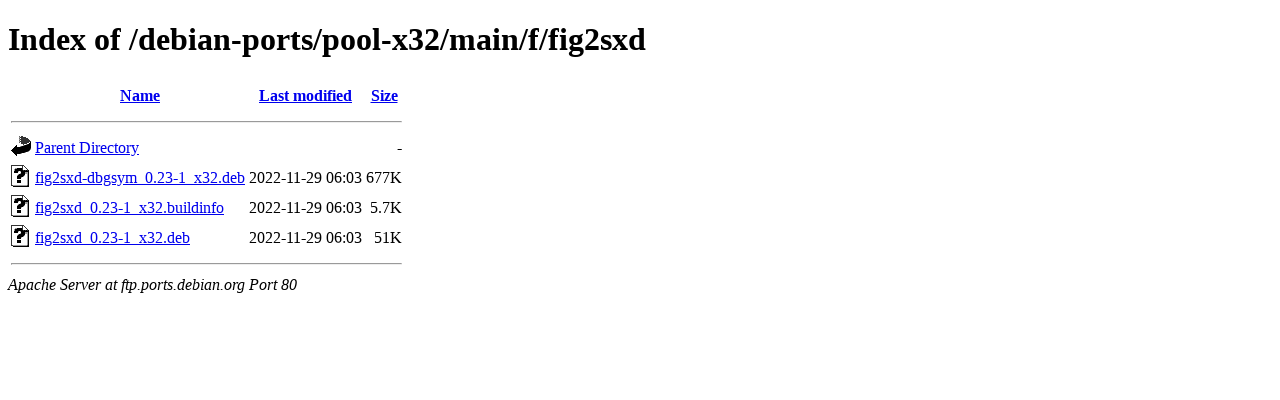

--- FILE ---
content_type: text/html;charset=UTF-8
request_url: http://ftp.ports.debian.org/debian-ports/pool-x32/main/f/fig2sxd/
body_size: 526
content:
<!DOCTYPE HTML PUBLIC "-//W3C//DTD HTML 4.01//EN" "http://www.w3.org/TR/html4/strict.dtd">
<html>
 <head>
  <title>Index of /debian-ports/pool-x32/main/f/fig2sxd</title>
 </head>
 <body>
<h1>Index of /debian-ports/pool-x32/main/f/fig2sxd</h1>
  <table>
   <tr><th valign="top"><img src="/icons/blank.gif" alt="[ICO]"></th><th><a href="?C=N;O=D">Name</a></th><th><a href="?C=M;O=A">Last modified</a></th><th><a href="?C=S;O=A">Size</a></th></tr>
   <tr><th colspan="4"><hr></th></tr>
<tr><td valign="top"><img src="/icons/back.gif" alt="[PARENTDIR]"></td><td><a href="/debian-ports/pool-x32/main/f/">Parent Directory</a></td><td>&nbsp;</td><td align="right">  - </td></tr>
<tr><td valign="top"><img src="/icons/unknown.gif" alt="[   ]"></td><td><a href="fig2sxd-dbgsym_0.23-1_x32.deb">fig2sxd-dbgsym_0.23-1_x32.deb</a></td><td align="right">2022-11-29 06:03  </td><td align="right">677K</td></tr>
<tr><td valign="top"><img src="/icons/unknown.gif" alt="[   ]"></td><td><a href="fig2sxd_0.23-1_x32.buildinfo">fig2sxd_0.23-1_x32.buildinfo</a></td><td align="right">2022-11-29 06:03  </td><td align="right">5.7K</td></tr>
<tr><td valign="top"><img src="/icons/unknown.gif" alt="[   ]"></td><td><a href="fig2sxd_0.23-1_x32.deb">fig2sxd_0.23-1_x32.deb</a></td><td align="right">2022-11-29 06:03  </td><td align="right"> 51K</td></tr>
   <tr><th colspan="4"><hr></th></tr>
</table>
<address>Apache Server at ftp.ports.debian.org Port 80</address>
</body></html>
